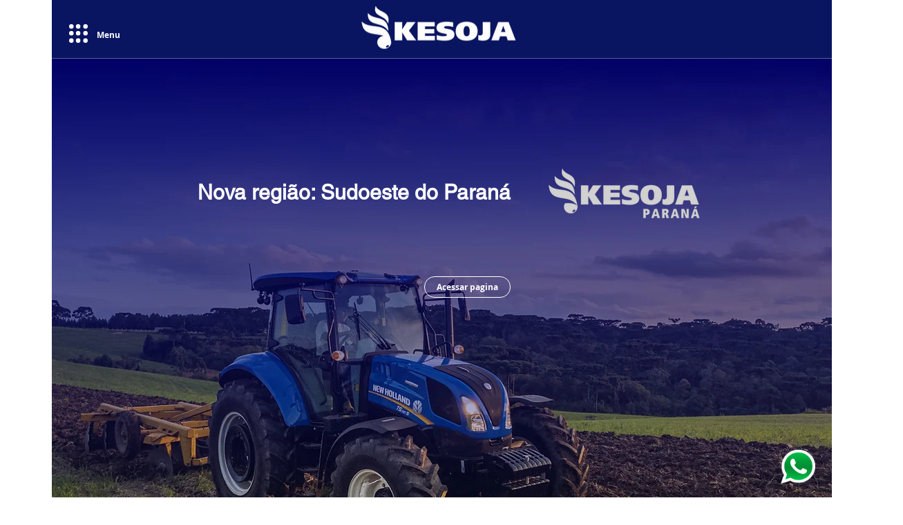

--- FILE ---
content_type: text/css; charset=utf-8
request_url: https://www.kesoja.com.br/_serverless/pro-gallery-native-layout-fixer/layoutCssNative?id=comp-m66gfsde_r_comp-lp9pu1jk&items=41950_218_218%7C99240_218_218%7C94593_218_218%7C95672_218_218%7C95354_218_218%7C41781_218_218%7C40688_218_218%7C40577_218_218%7C41770_218_218%7C40604_218_218%7C95097_218_218%7C40634_218_218%7C41586_218_218%7C40536_218_218%7C40678_218_218%7C40976_218_218%7C41681_218_218%7C41681_218_218%7C40297_218_218%7C41704_218_218&container=3522_1120_280_720&options=controllers_layoutParams_structure_galleryRatio_method:%22MANUAL%22%7Ccontrollers_layoutParams_structure_galleryRatio_value:3%7ClayoutParams_structure_galleryLayout:2%7ClayoutParams_structure_scrollDirection:%22HORIZONTAL%22%7Ccontrollers_layoutParams_structure_imageWidth_method:%22FIXED%22%7Ccontrollers_layoutParams_structure_numberOfDisplayedItems:3%7ClayoutParams_structure_layoutOrientation:%22HORIZONTAL%22%7ClayoutParams_structure_itemSpacing:12%7ClayoutParams_structure_numberOfGridRows:1%7ClayoutParams_structure_numberOfColumns:3%7ClayoutParams_groups_density:0.3%7ClayoutParams_targetItemSize_value:21%7ClayoutParams_crop_method:%22FILL%22%7ClayoutParams_crop_ratios:1%7ClayoutParams_structure_responsiveMode:%22SET_ITEMS_PER_ROW%22%7ClayoutParams_thumbnails_alignment:%22BOTTOM%22%7ClayoutParams_thumbnails_size:120%7ClayoutParams_thumbnails_spacing:4%7Ccontrollers_layoutParams_thumbnails_marginToGallery:4%7ClayoutParams_navigationArrows_enable:true%7ClayoutParams_navigationArrows_size:50%7ClayoutParams_navigationArrows_position:%22ON_GALLERY%22%7ClayoutParams_navigationArrows_container_type:%22BOX%22%7ClayoutParams_navigationArrows_mouseCursorContainerMaxWidth:%22100%25%22%7ClayoutParams_navigationArrows_verticalAlignment:%22ITEM_CENTER%22%7ClayoutParams_navigationArrows_padding:32%7Ccontrollers_layoutParams_external_info_placement:%22BELOW%22%7Ccontrollers_layoutParams_external_info_SocialButtonsHorizontalAlignment:%22LEFT%22%7Ccontrollers_layoutParams_internal_info_SocialButtonsHorizontalAlignment:%22LEFT%22%7ClayoutParams_info_placement:%22OVERLAY%22%7Ccontrollers_layoutParams_info_allowTitle:true%7Ccontrollers_layoutParams_info_allowDescription:true%7Ccontrollers_layoutParams_info_allowTitleAndDescription:%22,controllers_layoutParams_info_allowTitle,controllers_layoutParams_info_allowDescription%22%7Ccontrollers_layoutParams_info_verticalPadding:0%7Ccontrollers_layoutParams_info_horizontalPadding:0%7Ccontrollers_layoutParams_info_verticalAlignment:%22CENTER%22%7Ccontrollers_layoutParams_info_horizontalAlignment:%22CENTER%22%7ClayoutParams_info_sizeUnits:%22PIXEL%22%7ClayoutParams_info_height:0%7Ccontrollers_layoutParams_info_width_pixel:200%7Ccontrollers_layoutParams_info_width_percent:50%7Ccontrollers_layoutParams_info_newInfo_external_enabled:true%7Ccontrollers_layoutParams_infoElementOptions_external_order:%22top,Title,Description,middle,bottom%22%7Ccontrollers_layoutParams_infoElementOptions_internal_order:%22top,Title,Description,middle,bottom%22%7Ccontrollers_layoutParams_infoElementOptions_external_enabled:%22%22%7Ccontrollers_layoutParams_infoElementOptions_internal_enabled:%22%22%7Ccontrollers_layoutParams_external_info_CustomButtonCustomButtonText:%22Click%20here%22%7Ccontrollers_layoutParams_internal_info_CustomButtonHorizontalAlignment:%22CENTER%22%7Ccontrollers_layoutParams_internal_info_CustomButtonCustomButtonText:%22Click%20here%22%7Ccontrollers_layoutParams_external_info_CustomButtonHorizontalAlignment:%22CENTER%22%7ClayoutParams_info_width:200%7ClayoutParams_structure_galleryRatio_value:0%7ClayoutParams_thumbnails_marginToGallery:4%7ClayoutParams_crop_enable:false%7ClayoutParams_targetItemSize_unit:%22SMART%22
body_size: 200
content:
#pro-gallery-comp-m66gfsde_r_comp-lp9pu1jk .pro-gallery-parent-container{ width: 1120px !important; height: 280px !important; } #pro-gallery-comp-m66gfsde_r_comp-lp9pu1jk [data-hook="item-container"][data-idx="0"].gallery-item-container{display: block !important;height: 280px !important;left: 0px !important;opacity: 1 !important;right: auto !important;top: 0px !important;transition: opacity .2s ease !important;width: 280px !important;} #pro-gallery-comp-m66gfsde_r_comp-lp9pu1jk [data-hook="item-container"][data-idx="0"] .gallery-item-wrapper{width: 280px !important;height: 280px !important;margin: 0 !important;} #pro-gallery-comp-m66gfsde_r_comp-lp9pu1jk [data-hook="item-container"][data-idx="0"] .gallery-item-content{width: 280px !important;height: 280px !important;margin: 0px 0px !important;opacity: 1 !important;} #pro-gallery-comp-m66gfsde_r_comp-lp9pu1jk [data-hook="item-container"][data-idx="0"] .gallery-item-hover{width: 280px !important;height: 280px !important;opacity: 1 !important;} #pro-gallery-comp-m66gfsde_r_comp-lp9pu1jk [data-hook="item-container"][data-idx="0"] .item-hover-flex-container{width: 280px !important;height: 280px !important;margin: 0px 0px !important;opacity: 1 !important;} #pro-gallery-comp-m66gfsde_r_comp-lp9pu1jk [data-hook="item-container"][data-idx="0"] .gallery-item-wrapper img:not(.magnified-item-preload){width: 100% !important;height: 100% !important;opacity: 1 !important;} #pro-gallery-comp-m66gfsde_r_comp-lp9pu1jk [data-hook="item-container"][data-idx="1"].gallery-item-container{display: block !important;height: 280px !important;left: 292px !important;opacity: 1 !important;right: auto !important;top: 0px !important;transition: opacity .2s ease !important;width: 280px !important;} #pro-gallery-comp-m66gfsde_r_comp-lp9pu1jk [data-hook="item-container"][data-idx="1"] .gallery-item-wrapper{width: 280px !important;height: 280px !important;margin: 0 !important;} #pro-gallery-comp-m66gfsde_r_comp-lp9pu1jk [data-hook="item-container"][data-idx="1"] .gallery-item-content{width: 280px !important;height: 280px !important;margin: 0px 0px !important;opacity: 1 !important;} #pro-gallery-comp-m66gfsde_r_comp-lp9pu1jk [data-hook="item-container"][data-idx="1"] .gallery-item-hover{width: 280px !important;height: 280px !important;opacity: 1 !important;} #pro-gallery-comp-m66gfsde_r_comp-lp9pu1jk [data-hook="item-container"][data-idx="1"] .item-hover-flex-container{width: 280px !important;height: 280px !important;margin: 0px 0px !important;opacity: 1 !important;} #pro-gallery-comp-m66gfsde_r_comp-lp9pu1jk [data-hook="item-container"][data-idx="1"] .gallery-item-wrapper img:not(.magnified-item-preload){width: 100% !important;height: 100% !important;opacity: 1 !important;} #pro-gallery-comp-m66gfsde_r_comp-lp9pu1jk [data-hook="item-container"][data-idx="2"].gallery-item-container{display: block !important;height: 280px !important;left: 584px !important;opacity: 1 !important;right: auto !important;top: 0px !important;transition: opacity .2s ease !important;width: 280px !important;} #pro-gallery-comp-m66gfsde_r_comp-lp9pu1jk [data-hook="item-container"][data-idx="2"] .gallery-item-wrapper{width: 280px !important;height: 280px !important;margin: 0 !important;} #pro-gallery-comp-m66gfsde_r_comp-lp9pu1jk [data-hook="item-container"][data-idx="2"] .gallery-item-content{width: 280px !important;height: 280px !important;margin: 0px 0px !important;opacity: 1 !important;} #pro-gallery-comp-m66gfsde_r_comp-lp9pu1jk [data-hook="item-container"][data-idx="2"] .gallery-item-hover{width: 280px !important;height: 280px !important;opacity: 1 !important;} #pro-gallery-comp-m66gfsde_r_comp-lp9pu1jk [data-hook="item-container"][data-idx="2"] .item-hover-flex-container{width: 280px !important;height: 280px !important;margin: 0px 0px !important;opacity: 1 !important;} #pro-gallery-comp-m66gfsde_r_comp-lp9pu1jk [data-hook="item-container"][data-idx="2"] .gallery-item-wrapper img:not(.magnified-item-preload){width: 100% !important;height: 100% !important;opacity: 1 !important;} #pro-gallery-comp-m66gfsde_r_comp-lp9pu1jk [data-hook="item-container"][data-idx="3"]{display: none !important;} #pro-gallery-comp-m66gfsde_r_comp-lp9pu1jk [data-hook="item-container"][data-idx="4"]{display: none !important;} #pro-gallery-comp-m66gfsde_r_comp-lp9pu1jk [data-hook="item-container"][data-idx="5"]{display: none !important;} #pro-gallery-comp-m66gfsde_r_comp-lp9pu1jk [data-hook="item-container"][data-idx="6"]{display: none !important;} #pro-gallery-comp-m66gfsde_r_comp-lp9pu1jk [data-hook="item-container"][data-idx="7"]{display: none !important;} #pro-gallery-comp-m66gfsde_r_comp-lp9pu1jk [data-hook="item-container"][data-idx="8"]{display: none !important;} #pro-gallery-comp-m66gfsde_r_comp-lp9pu1jk [data-hook="item-container"][data-idx="9"]{display: none !important;} #pro-gallery-comp-m66gfsde_r_comp-lp9pu1jk [data-hook="item-container"][data-idx="10"]{display: none !important;} #pro-gallery-comp-m66gfsde_r_comp-lp9pu1jk [data-hook="item-container"][data-idx="11"]{display: none !important;} #pro-gallery-comp-m66gfsde_r_comp-lp9pu1jk [data-hook="item-container"][data-idx="12"]{display: none !important;} #pro-gallery-comp-m66gfsde_r_comp-lp9pu1jk [data-hook="item-container"][data-idx="13"]{display: none !important;} #pro-gallery-comp-m66gfsde_r_comp-lp9pu1jk [data-hook="item-container"][data-idx="14"]{display: none !important;} #pro-gallery-comp-m66gfsde_r_comp-lp9pu1jk [data-hook="item-container"][data-idx="15"]{display: none !important;} #pro-gallery-comp-m66gfsde_r_comp-lp9pu1jk [data-hook="item-container"][data-idx="16"]{display: none !important;} #pro-gallery-comp-m66gfsde_r_comp-lp9pu1jk [data-hook="item-container"][data-idx="17"]{display: none !important;} #pro-gallery-comp-m66gfsde_r_comp-lp9pu1jk [data-hook="item-container"][data-idx="18"]{display: none !important;} #pro-gallery-comp-m66gfsde_r_comp-lp9pu1jk [data-hook="item-container"][data-idx="19"]{display: none !important;} #pro-gallery-comp-m66gfsde_r_comp-lp9pu1jk .group-view-0{--group-top: 0px !important;--group-left: 0px !important;--group-width: 292px !important;--group-right: auto !important;} #pro-gallery-comp-m66gfsde_r_comp-lp9pu1jk .group-view-1{--group-top: 0px !important;--group-left: 292px !important;--group-width: 292px !important;--group-right: auto !important;} #pro-gallery-comp-m66gfsde_r_comp-lp9pu1jk .group-view-2{--group-top: 0px !important;--group-left: 584px !important;--group-width: 292px !important;--group-right: auto !important;} #pro-gallery-comp-m66gfsde_r_comp-lp9pu1jk .group-view-3{--group-top: 0px !important;--group-left: 876px !important;--group-width: 292px !important;--group-right: auto !important;} #pro-gallery-comp-m66gfsde_r_comp-lp9pu1jk .group-view-4{--group-top: 0px !important;--group-left: 1168px !important;--group-width: 292px !important;--group-right: auto !important;} #pro-gallery-comp-m66gfsde_r_comp-lp9pu1jk .group-view-5{--group-top: 0px !important;--group-left: 1460px !important;--group-width: 292px !important;--group-right: auto !important;} #pro-gallery-comp-m66gfsde_r_comp-lp9pu1jk .group-view-6{--group-top: 0px !important;--group-left: 1752px !important;--group-width: 292px !important;--group-right: auto !important;} #pro-gallery-comp-m66gfsde_r_comp-lp9pu1jk .group-view-7{--group-top: 0px !important;--group-left: 2044px !important;--group-width: 292px !important;--group-right: auto !important;} #pro-gallery-comp-m66gfsde_r_comp-lp9pu1jk .group-view-8{--group-top: 0px !important;--group-left: 2336px !important;--group-width: 292px !important;--group-right: auto !important;} #pro-gallery-comp-m66gfsde_r_comp-lp9pu1jk .group-view-9{--group-top: 0px !important;--group-left: 2628px !important;--group-width: 292px !important;--group-right: auto !important;} #pro-gallery-comp-m66gfsde_r_comp-lp9pu1jk .group-view-10{--group-top: 0px !important;--group-left: 2920px !important;--group-width: 292px !important;--group-right: auto !important;} #pro-gallery-comp-m66gfsde_r_comp-lp9pu1jk .group-view-11{--group-top: 0px !important;--group-left: 3212px !important;--group-width: 292px !important;--group-right: auto !important;} #pro-gallery-comp-m66gfsde_r_comp-lp9pu1jk .group-view-12{--group-top: 0px !important;--group-left: 3504px !important;--group-width: 292px !important;--group-right: auto !important;} #pro-gallery-comp-m66gfsde_r_comp-lp9pu1jk .group-view-13{--group-top: 0px !important;--group-left: 3796px !important;--group-width: 292px !important;--group-right: auto !important;} #pro-gallery-comp-m66gfsde_r_comp-lp9pu1jk .group-view-14{--group-top: 0px !important;--group-left: 4088px !important;--group-width: 292px !important;--group-right: auto !important;} #pro-gallery-comp-m66gfsde_r_comp-lp9pu1jk .group-view-15{--group-top: 0px !important;--group-left: 4380px !important;--group-width: 292px !important;--group-right: auto !important;} #pro-gallery-comp-m66gfsde_r_comp-lp9pu1jk .group-view-16{--group-top: 0px !important;--group-left: 4672px !important;--group-width: 292px !important;--group-right: auto !important;} #pro-gallery-comp-m66gfsde_r_comp-lp9pu1jk .group-view-17{--group-top: 0px !important;--group-left: 4964px !important;--group-width: 292px !important;--group-right: auto !important;} #pro-gallery-comp-m66gfsde_r_comp-lp9pu1jk .group-view-18{--group-top: 0px !important;--group-left: 5256px !important;--group-width: 292px !important;--group-right: auto !important;} #pro-gallery-comp-m66gfsde_r_comp-lp9pu1jk .group-view-19{--group-top: 0px !important;--group-left: 5548px !important;--group-width: 292px !important;--group-right: auto !important;} #pro-gallery-comp-m66gfsde_r_comp-lp9pu1jk {height:280px !important;}#pro-gallery-comp-m66gfsde_r_comp-lp9pu1jk {height:280px !important; width:1120px !important;}#pro-gallery-comp-m66gfsde_r_comp-lp9pu1jk .pro-gallery-margin-container {height:280px !important;}#pro-gallery-comp-m66gfsde_r_comp-lp9pu1jk [data-hook="gallery-column"] {height:286px !important; width:1132px !important;}#pro-gallery-comp-m66gfsde_r_comp-lp9pu1jk .one-row {height:286px !important; width:1132px !important;}#pro-gallery-comp-m66gfsde_r_comp-lp9pu1jk .pro-gallery-parent-container {height:280px !important; width:1120px !important;}#pro-gallery-comp-m66gfsde_r_comp-lp9pu1jk .thumbnails-gallery {display: none !important;}#pro-gallery-comp-m66gfsde_r_comp-lp9pu1jk .pro-gallery-prerender{height:280px !important;}#comp-m66gfsde_r_comp-lp9pu1jk .pro-gallery-wix-wrapper { display: block !important; }